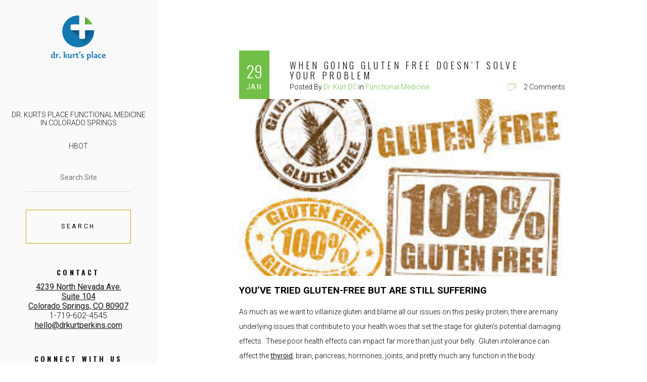

--- FILE ---
content_type: image/svg+xml
request_url: https://morehealthlesshealthcare.com/wp-content/themes/dkp2/images/long-arrow.svg
body_size: 525
content:
<svg version="1.1" id="button-arrow" class="button-arrow" xmlns="http://www.w3.org/2000/svg" xmlns:xlink="http://www.w3.org/1999/xlink" x="0px" y="0px"
	 width="30px" height="15px" viewBox="0 0 72 38.667" enable-background="new 0 0 72 38.667" xml:space="preserve">
<g>

		<line class="button-arrow" fill="none" stroke="#010202" stroke-width="3" stroke-linecap="round" stroke-miterlimit="10" x1="7.333" y1="19.4" x2="63.733" y2="19.4"/>
	<polyline class="button-arrow" fill="none" stroke="#010202" stroke-width="3" stroke-linecap="round" stroke-miterlimit="10" points="53.534,5.9
		67.334,19.7 52.935,34.1 	"/>
</g>
</svg>
